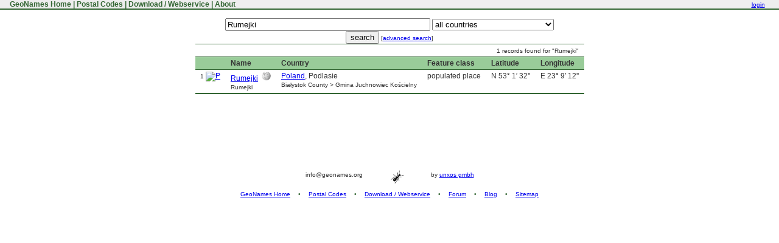

--- FILE ---
content_type: text/html;charset=UTF-8
request_url: https://www.geonames.org/search.html?q=Rumejki
body_size: 13454
content:
<!DOCTYPE html>
<html>
<head>
<meta charset="utf-8">
<title>GeoNames Fulltextsearch : Rumejki</title>
<link rel="search" type="application/opensearchdescription+xml" title="geonames" href="https://www.geonames.org/opensearch-description.xml">
<link href="/geonames.ico" rel="shortcut icon" >
<link rel="StyleSheet" href="/geonames.css" type="text/css" >
</head>
<body>
<table id="topmenutable" cellpadding="0" cellspacing="0"><tr>
<td class="topmenu">&nbsp;<a href="/" title="GeoName Home">&nbsp;GeoNames Home</a>&nbsp;|&nbsp;<a href="/postal-codes/" title="Postal Codes">Postal Codes</a>&nbsp;|&nbsp;<a href="/export/" title="Database Dump and Webservice API">Download / Webservice</a>&nbsp;|&nbsp;<a href="/about.html" title="About GeoNames">About</a>&nbsp;</td>
<td class="topsearch">
   <span id="topmenulogin">
<a href="https://www.geonames.org/login" title="login or create new user account">login</a>
   </span>
</td></tr>
</table>


<script type="text/javascript">
function searchOnMap() {
  if (document.searchForm.q.value == '') {
    alert('Please enter a name.');
    return;
  }
  var q = encodeURIComponent(document.searchForm.q.value);
  if (document.searchForm.country.value != '') {
    q = q + '&country=' + document.searchForm.country.value;
  }
  if (document.searchForm.featureClass != null && document.searchForm.featureClass.value != '') {
    q = q + '&featureClass=' + document.searchForm.featureClass.value;
  }
  if (document.searchForm.continentCode != null && document.searchForm.continentCode.value != '') {
    q = q + '&continentCode=' + document.searchForm.continentCode.value;
  }
  window.location = '/maps/showOnMap?q='+ q;
}
</script>

<br>
<div id="search">
<form name="searchForm" method="GET" action="/search.html?">
<input name="q" size="40" value="Rumejki" type="text">
<select name ="country" style="width:200px;"><option value="" selected > all countries</option><option value="CS"> </option><option value="AF"> Afghanistan</option><option value="AL"> Albania</option><option value="DZ"> Algeria</option><option value="AS"> American Samoa</option><option value="AD"> Andorra</option><option value="AO"> Angola</option><option value="AI"> Anguilla</option><option value="AQ"> Antarctica</option><option value="AG"> Antigua and Barbuda</option><option value="AR"> Argentina</option><option value="AM"> Armenia</option><option value="AW"> Aruba</option><option value="AU"> Australia</option><option value="AT"> Austria</option><option value="AZ"> Azerbaijan</option><option value="BS"> Bahamas</option><option value="BH"> Bahrain</option><option value="BD"> Bangladesh</option><option value="BB"> Barbados</option><option value="BY"> Belarus</option><option value="BE"> Belgium</option><option value="BZ"> Belize</option><option value="BJ"> Benin</option><option value="BM"> Bermuda</option><option value="BT"> Bhutan</option><option value="BO"> Bolivia</option><option value="BQ"> Bonaire, Sint Eustatius, and Saba</option><option value="BA"> Bosnia and Herzegovina</option><option value="BW"> Botswana</option><option value="BV"> Bouvet Island</option><option value="BR"> Brazil</option><option value="IO"> British Indian Ocean Territory</option><option value="VG"> British Virgin Islands</option><option value="BN"> Brunei</option><option value="BG"> Bulgaria</option><option value="BF"> Burkina Faso</option><option value="BI"> Burundi</option><option value="CV"> Cabo Verde</option><option value="KH"> Cambodia</option><option value="CM"> Cameroon</option><option value="CA"> Canada</option><option value="KY"> Cayman Islands</option><option value="CF"> Central African Republic</option><option value="TD"> Chad</option><option value="CL"> Chile</option><option value="CN"> China</option><option value="CX"> Christmas Island</option><option value="CC"> Cocos (Keeling) Islands</option><option value="CO"> Colombia</option><option value="KM"> Comoros</option><option value="CG"> Congo Republic</option><option value="CK"> Cook Islands</option><option value="CR"> Costa Rica</option><option value="HR"> Croatia</option><option value="CU"> Cuba</option><option value="CW"> Curaçao</option><option value="CY"> Cyprus</option><option value="CZ"> Czechia</option><option value="CD"> DR Congo</option><option value="DK"> Denmark</option><option value="DJ"> Djibouti</option><option value="DM"> Dominica</option><option value="DO"> Dominican Republic</option><option value="EC"> Ecuador</option><option value="EG"> Egypt</option><option value="SV"> El Salvador</option><option value="GQ"> Equatorial Guinea</option><option value="ER"> Eritrea</option><option value="EE"> Estonia</option><option value="SZ"> Eswatini</option><option value="ET"> Ethiopia</option><option value="FK"> Falkland Islands</option><option value="FO"> Faroe Islands</option><option value="FJ"> Fiji</option><option value="FI"> Finland</option><option value="FR"> France</option><option value="GF"> French Guiana</option><option value="PF"> French Polynesia</option><option value="TF"> French Southern Territories</option><option value="GA"> Gabon</option><option value="GE"> Georgia</option><option value="DE"> Germany</option><option value="GH"> Ghana</option><option value="GI"> Gibraltar</option><option value="GR"> Greece</option><option value="GL"> Greenland</option><option value="GD"> Grenada</option><option value="GP"> Guadeloupe</option><option value="GU"> Guam</option><option value="GT"> Guatemala</option><option value="GG"> Guernsey</option><option value="GN"> Guinea</option><option value="GW"> Guinea-Bissau</option><option value="GY"> Guyana</option><option value="HT"> Haiti</option><option value="HM"> Heard and McDonald Islands</option><option value="HN"> Honduras</option><option value="HK"> Hong Kong</option><option value="HU"> Hungary</option><option value="IS"> Iceland</option><option value="IN"> India</option><option value="ID"> Indonesia</option><option value="IR"> Iran</option><option value="IQ"> Iraq</option><option value="IE"> Ireland</option><option value="IM"> Isle of Man</option><option value="IL"> Israel</option><option value="IT"> Italy</option><option value="CI"> Ivory Coast</option><option value="JM"> Jamaica</option><option value="JP"> Japan</option><option value="JE"> Jersey</option><option value="JO"> Jordan</option><option value="KZ"> Kazakhstan</option><option value="KE"> Kenya</option><option value="KI"> Kiribati</option><option value="XK"> Kosovo</option><option value="KW"> Kuwait</option><option value="KG"> Kyrgyzstan</option><option value="LA"> Laos</option><option value="LV"> Latvia</option><option value="LB"> Lebanon</option><option value="LS"> Lesotho</option><option value="LR"> Liberia</option><option value="LY"> Libya</option><option value="LI"> Liechtenstein</option><option value="LT"> Lithuania</option><option value="LU"> Luxembourg</option><option value="MO"> Macao</option><option value="MG"> Madagascar</option><option value="MW"> Malawi</option><option value="MY"> Malaysia</option><option value="MV"> Maldives</option><option value="ML"> Mali</option><option value="MT"> Malta</option><option value="MH"> Marshall Islands</option><option value="MQ"> Martinique</option><option value="MR"> Mauritania</option><option value="MU"> Mauritius</option><option value="YT"> Mayotte</option><option value="MX"> Mexico</option><option value="FM"> Micronesia</option><option value="MD"> Moldova</option><option value="MC"> Monaco</option><option value="MN"> Mongolia</option><option value="ME"> Montenegro</option><option value="MS"> Montserrat</option><option value="MA"> Morocco</option><option value="MZ"> Mozambique</option><option value="MM"> Myanmar</option><option value="NA"> Namibia</option><option value="NR"> Nauru</option><option value="NP"> Nepal</option><option value="NC"> New Caledonia</option><option value="NZ"> New Zealand</option><option value="NI"> Nicaragua</option><option value="NE"> Niger</option><option value="NG"> Nigeria</option><option value="NU"> Niue</option><option value="NF"> Norfolk Island</option><option value="KP"> North Korea</option><option value="MK"> North Macedonia</option><option value="MP"> Northern Mariana Islands</option><option value="NO"> Norway</option><option value="OM"> Oman</option><option value="PK"> Pakistan</option><option value="PW"> Palau</option><option value="PS"> Palestine</option><option value="PA"> Panama</option><option value="PG"> Papua New Guinea</option><option value="PY"> Paraguay</option><option value="PE"> Peru</option><option value="PH"> Philippines</option><option value="PN"> Pitcairn Islands</option><option value="PL"> Poland</option><option value="PT"> Portugal</option><option value="PR"> Puerto Rico</option><option value="QA"> Qatar</option><option value="RO"> Romania</option><option value="RU"> Russia</option><option value="RW"> Rwanda</option><option value="RE"> Réunion</option><option value="BL"> Saint Barthélemy</option><option value="SH"> Saint Helena</option><option value="LC"> Saint Lucia</option><option value="MF"> Saint Martin</option><option value="PM"> Saint Pierre and Miquelon</option><option value="WS"> Samoa</option><option value="SM"> San Marino</option><option value="SA"> Saudi Arabia</option><option value="SN"> Senegal</option><option value="RS"> Serbia</option><option value="SC"> Seychelles</option><option value="SL"> Sierra Leone</option><option value="SG"> Singapore</option><option value="SX"> Sint Maarten</option><option value="SK"> Slovakia</option><option value="SI"> Slovenia</option><option value="SB"> Solomon Islands</option><option value="SO"> Somalia</option><option value="ZA"> South Africa</option><option value="GS"> South Georgia and South Sandwich Islands</option><option value="KR"> South Korea</option><option value="SS"> South Sudan</option><option value="ES"> Spain</option><option value="LK"> Sri Lanka</option><option value="KN"> St Kitts and Nevis</option><option value="VC"> St Vincent and Grenadines</option><option value="SD"> Sudan</option><option value="SR"> Suriname</option><option value="SJ"> Svalbard and Jan Mayen</option><option value="SE"> Sweden</option><option value="CH"> Switzerland</option><option value="SY"> Syria</option><option value="ST"> São Tomé and Príncipe</option><option value="TW"> Taiwan</option><option value="TJ"> Tajikistan</option><option value="TZ"> Tanzania</option><option value="TH"> Thailand</option><option value="GM"> The Gambia</option><option value="NL"> The Netherlands</option><option value="TL"> Timor-Leste</option><option value="TG"> Togo</option><option value="TK"> Tokelau</option><option value="TO"> Tonga</option><option value="TT"> Trinidad and Tobago</option><option value="TN"> Tunisia</option><option value="TM"> Turkmenistan</option><option value="TC"> Turks and Caicos Islands</option><option value="TV"> Tuvalu</option><option value="TR"> Türkiye</option><option value="UM"> U.S. Outlying Islands</option><option value="VI"> U.S. Virgin Islands</option><option value="UG"> Uganda</option><option value="UA"> Ukraine</option><option value="AE"> United Arab Emirates</option><option value="GB"> United Kingdom</option><option value="US"> United States</option><option value="UY"> Uruguay</option><option value="UZ"> Uzbekistan</option><option value="VU"> Vanuatu</option><option value="VA"> Vatican City</option><option value="VE"> Venezuela</option><option value="VN"> Vietnam</option><option value="WF"> Wallis and Futuna</option><option value="EH"> Western Sahara</option><option value="YE"> Yemen</option><option value="ZM"> Zambia</option><option value="ZW"> Zimbabwe</option><option value="AX"> Åland</option></select>
<br><input type="submit" value="search">

<small>[<a href="/advanced-search.html?q=Rumejki&">advanced search</a>]</small>
</form>
<table class="restable">
<tr><td colspan=6 style="text-align: right;"><small>1 records found for "Rumejki"</small></td></tr>
<tr><th></th><th>Name</th><th>Country</th><th>Feature class</th><th>Latitude</th><th>Longitude</th></tr>
<tr><td><small>1</small> <a href="/760007/rumejki.html"><img src="/maps/markers/m10-WHITE-P.png" border="0" alt="P"></a></td><td><a href="/760007/rumejki.html">Rumejki</a>&nbsp;&nbsp;<a href="http://en.wikipedia.org/wiki/Rumejki"><img src="/img/20px-Wikipedia-logo.png" width="15" border="0" alt="wikipedia article"></a><br><small>Rumejki</small><span class="geo" style="display:none;"><span class="latitude">53.025696</span><span class="longitude">23.153503</span></span></td><td><a href="/countries/PL/poland.html">Poland</a>, Podlasie<br><small>Białystok County &gt; Gmina Juchnowiec Kościelny</small>
</td><td>populated place</td><td nowrap>N 53° 1′ 32''</td><td nowrap>E 23° 9′ 12''</td></tr>
<tr class="tfooter"><td colspan=6></td></tr>
</table>

</div>


<p>&nbsp;</p><p>&nbsp;</p><p>&nbsp;</p><p>&nbsp;</p>
<div id="pageFooter">
info@geonames.org  <img src="/img/smallant.gif" alt="ant" align="middle" hspace="40" border="0"> by <a href="https://www.unxos.com">unxos gmbh</a>
<p>
<a href="/">GeoNames Home</a>
<span class="separator">&#8226;</span>
<a href="/postal-codes/">Postal Codes</a>
<span class="separator">&#8226;</span>
<a href="/export/">Download / Webservice</a>
<span class="separator">&#8226;</span>
<a href="http://forum.geonames.org">Forum</a>
<span class="separator">&#8226;</span>
<a href="http://geonames.wordpress.com">Blog</a>
<span class="separator">&#8226;</span>
<a href="/sitemap.html">Sitemap</a>
</div>
</body></html>
